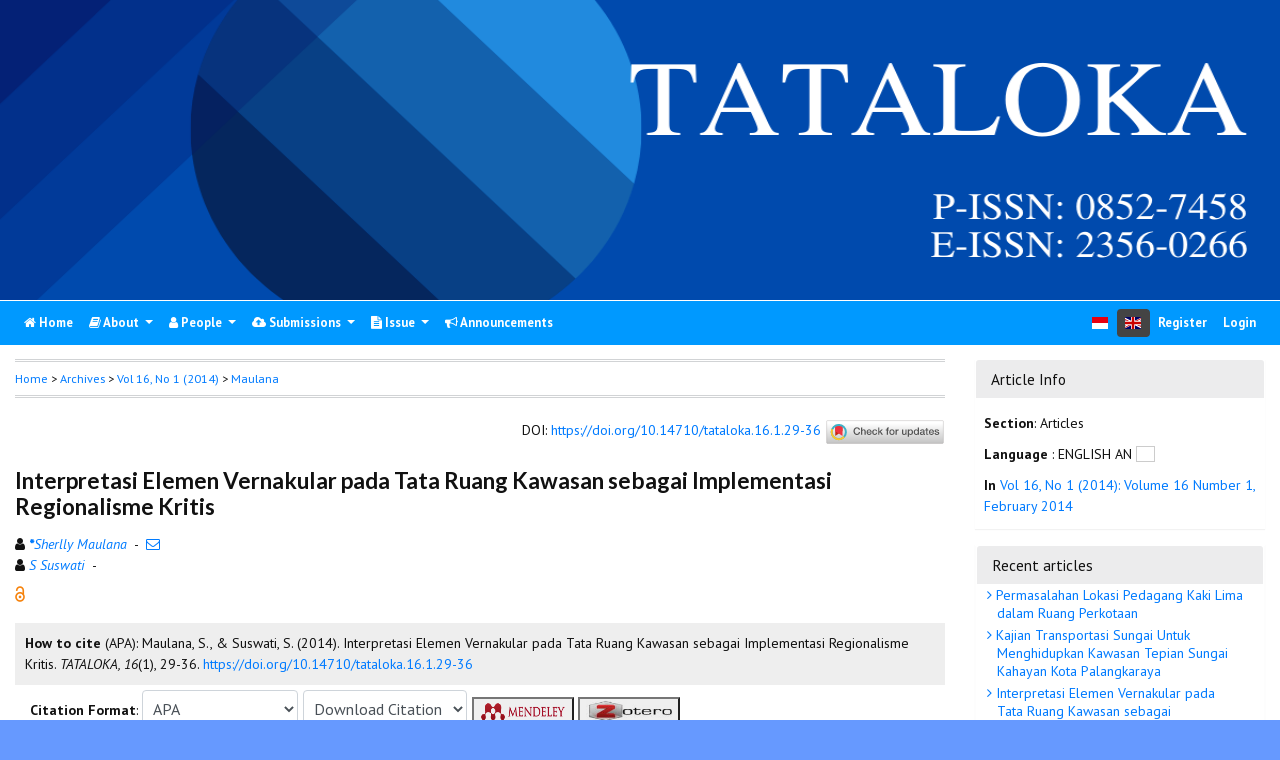

--- FILE ---
content_type: text/html; charset=utf-8
request_url: https://ejournal2.undip.ac.id/index.php/tataloka/article/view/243
body_size: 8518
content:
	
    
<!DOCTYPE html PUBLIC "-//W3C//DTD XHTML 1.0 Transitional//EN"
    "https://www.w3.org/TR/xhtml1/DTD/xhtml1-transitional.dtd">

<html xmlns="https://www.w3.org/1999/xhtml" lang="en-US" xml:lang="en-US">
<head>
    <meta http-equiv="Content-Type" content="text/html; charset=utf-8" />
    <meta http-equiv="X-UA-Compatible" content="IE=edge">
    <!-- meta description -->

    <title>Interpretasi Elemen Vernakular pada Tata Ruang Kawasan sebagai Implementasi Regionalisme Kritis | Maulana | TATALOKA</title> 
    <meta name="description" content="Interpretasi Elemen Vernakular pada Tata Ruang Kawasan sebagai Implementasi Regionalisme Kritis">
            <meta name="keywords" content="Identitas; Globalisasi; Regionalisme Kritis; Vernakular; Tata Ruang" />
    
                <meta name="gs_meta_revision" content="1.1" />

<meta name="citation_journal_title" content="TATALOKA"/>
<meta name="citation_publisher" content="Universitas Diponegoro Publishing Group, Indonesia">
<meta name="citation_issn" content="2356-0266"/>
<meta name="citation_author" content="Sherlly Maulana"/>
<meta name="citation_author" content="S Suswati"/>

                                    

                        
<meta name="citation_title" content="Interpretasi Elemen Vernakular pada Tata Ruang Kawasan sebagai Implementasi Regionalisme Kritis"/>

<meta name="citation_date" content="2014/02/16"/>
<meta name="citation_publication_date" content="2014/02/16"/>

<meta name="citation_volume" content="16"/>
<meta name="citation_issue" content="1"/>

	<meta name="citation_firstpage" content="29"/>
		<meta name="citation_lastpage" content="36"/>
						<meta name="citation_doi" content="10.14710/tataloka.16.1.29-36"/>
	<meta name="citation_abstract_html_url" content="https://ejournal2.undip.ac.id/index.php/tataloka/article/view/243"/>
<meta name="citation_language" content="english an"/>
			<meta name="citation_keywords" xml:lang="en" content="Identitas"/>
					<meta name="citation_keywords" xml:lang="en" content="Globalisasi"/>
					<meta name="citation_keywords" xml:lang="en" content="Regionalisme Kritis"/>
					<meta name="citation_keywords" xml:lang="en" content="Vernakular"/>
					<meta name="citation_keywords" xml:lang="en" content="Tata Ruang"/>
						<meta name="citation_pdf_url" content="https://ejournal2.undip.ac.id/index.php/tataloka/article/download/243/162"/>
			        <link rel="schema.DC" href="https://purl.org/dc/elements/1.1/" />

	<meta name="DC.Creator.PersonalName" content="Sherlly Maulana"/>
	<meta name="DC.Creator.PersonalName" content="S Suswati"/>
    <meta name="DC.Date.created" scheme="ISO8601" content="2014-02-16"/>
    <meta name="DC.created" scheme="ISO8601" content="2016/01/11"/>
	<meta name="DC.Date.dateSubmitted" scheme="ISO8601" content="2016-01-11"/>

<meta name="DC.Date.issued" content="2014/02/16"/>
<meta name="DC.issued" content="2014/02/16"/>
	<meta name="DC.Date.modified" scheme="ISO8601" content="2016-01-11"/>
	<meta name="DC.Description" xml:lang="en" content="Dampak globalisasi di Kawasan Danau Toba telah menyebabkan hilangnya identitas kawasan yang telah mengakibatkan penurunan nilai dan image kawasan. Tujuan penelitian ini adalah menjadikan elemen vernakular sebagai identitas pada tata ruang kawasan, melalui penerapan teori regionalisme kritis. Lokasi penelitian berada di Desa Tongging, Kecamatan Merek, Kabupaten Karo. Tahapan penelitian terdiri dari pengumpulan data melalui arsip literatur tentang vernakular Batak Toba dan survey aktivitas masyarakat Tongging melalui observasi, penyebaran kuesioner, dan wawancara semi-terstruktur, tahap analisis dan sintesis berupa analisis deskriptif kualitatif. Hasil penelitian berupa potensi kawasan yang dapat dikembangkan sebagai identitas kawasan berdasarkan interpretasi elemen vernakular, yaitu: 1) budaya agraris; 2) penataan ruang yang mengadopsi bentuk kampung; 3) budaya gotong royong melalui peningkatan partisipasi aktif masyarakat dalam perbaikan kawasan; dan 4) bentuk arsitektur tropis yang beradaptasi terhadap iklim.Dampak globalisasi di Kawasan Danau Toba telah menyebabkan hilangnya identitas kawasan yang telah mengakibatkan penurunan nilai dan image kawasan. Tujuan penelitian ini adalah menjadikan elemen vernakular sebagai identitas pada tata ruang kawasan, melalui penerapan teori regionalisme kritis. Lokasi penelitian berada di Desa Tongging, Kecamatan Merek, Kabupaten Karo. Tahapan penelitian terdiri dari pengumpulan data melalui arsip literatur tentang vernakular Batak Toba dan survey aktivitas masyarakat Tongging melalui observasi, penyebaran kuesioner, dan wawancara semi-terstruktur, tahap analisis dan sintesis berupa analisis deskriptif kualitatif. Hasil penelitian berupa potensi kawasan yang dapat dikembangkan sebagai identitas kawasan berdasarkan interpretasi elemen vernakular, yaitu: 1) budaya agraris; 2) penataan ruang yang mengadopsi bentuk kampung; 3) budaya gotong royong melalui peningkatan partisipasi aktif masyarakat dalam perbaikan kawasan; dan 4) bentuk arsitektur tropis yang beradaptasi terhadap iklim."/>
	<meta name="DC.Format" scheme="IMT" content="application/pdf"/>
	<meta name="DC.Identifier.pageNumber" content="29-36"/>
						<meta name="DC.Identifier.DOI" content="10.14710/tataloka.16.1.29-36"/>
    <meta name="DC.Identifier" content="doi:10.14710/tataloka.16.1.29-36"/>
    	<meta name="DC.Identifier.URI" content="https://ejournal2.undip.ac.id/index.php/tataloka/article/view/243"/>
	<meta name="DC.Language" scheme="ISO639-1" content="english an"/>
	<meta name="DC.Publisher" content="Universitas Diponegoro Publishing Group, Indonesia">
	<meta name="DC.Rights" content="Copyright (c) 2016 Jurnal Tataloka" />
	<meta name="DC.Rights" content=""/>
	<meta name="DC.Source" content="TATALOKA"/>
    
	<meta name="DC.Source.ISSN" content="2356-0266"/>
    <meta name="DC.Source.Issue" content="1"/>
	<meta name="DC.Source.URI" content="https://ejournal2.undip.ac.id/index.php/tataloka"/>
    <meta name="DC.Source.Volume" content="16"/>
				<meta name="DC.Subject" xml:lang="en" content="Identitas"/>
						<meta name="DC.Subject" xml:lang="en" content="Globalisasi"/>
						<meta name="DC.Subject" xml:lang="en" content="Regionalisme Kritis"/>
						<meta name="DC.Subject" xml:lang="en" content="Vernakular"/>
						<meta name="DC.Subject" xml:lang="en" content="Tata Ruang"/>
			
                                        

                        
    <meta name="DC.Title" content="Interpretasi Elemen Vernakular pada Tata Ruang Kawasan sebagai Implementasi Regionalisme Kritis"/>
    
            <meta name="DC.Source.Spage" content="29"/>
                    <meta name="DC.Source.Epage" content="36"/>
        	<meta name="DC.Type" content="Text.Serial.Journal"/>
	<meta name="DC.Type.articleType" content="Articles"/>
        
        <script type="text/javascript" src="//cdn.plu.mx/widget-summary.js"></script>
    
    

		<!-- Meta Developer -->
    <meta name="designer" content="Mpg-Undip Theme by EDW,AWP,SAF,SAR@Diponegoro University">
    <meta name="publisher" content="Diponegoro University">
    <meta name="copyright" content="Diponegoro University">
        <link rel="icon" type="images/ico" href="/plugins/themes/mpgUndip/templates/images/favicon.ico" />
        <link rel="stylesheet" href="https://ejournal2.undip.ac.id/lib/pkp/styles/pkp.css" type="text/css" />

    <link rel="stylesheet" href="https://ejournal2.undip.ac.id/styles/compiled.css" type="text/css" /> 
    
        <meta name="viewport" content="width=device-width, initial-scale=1">
        <link href='https://fonts.googleapis.com/css?family=Lato:300,400,700|PT+Sans:400,700,400italic' rel='stylesheet' type='text/css'>

     <link rel="stylesheet" href="https://maxcdn.bootstrapcdn.com/bootstrap/4.5.2/css/bootstrap.min.css">
        <link rel="stylesheet" href="https://maxcdn.bootstrapcdn.com/font-awesome/4.7.0/css/font-awesome.min.css">
        <link href="https://cdnjs.cloudflare.com/ajax/libs/flag-icon-css/2.3.1/css/flag-icon.min.css" rel="stylesheet"/>
        <link href="//cdn.datatables.net/1.11.3/css/jquery.dataTables.min.css" rel="stylesheet"/>


        <link rel="stylesheet" href="/plugins/themes/mpgUndip/css/screen.css?version=2022" type="text/css" />
    <link href="/plugins/themes/mpgUndip/css/print.css" media="print" rel="stylesheet" type="text/css" />
        <link rel="stylesheet" href="/plugins/themes/mpgUndip/css/additional.css" type="text/css" />

    <!-- Base Jquery -->
     <script type="text/javascript" src="https://ajax.googleapis.com/ajax/libs/jquery/2.2.4/jquery.min.js"></script>
        <script src="https://cdnjs.cloudflare.com/ajax/libs/popper.js/1.16.0/umd/popper.min.js"></script>

    <script type="text/javascript" src="https://maxcdn.bootstrapcdn.com/bootstrap/4.5.2/js/bootstrap.min.js"></script>
    <script type="text/javascript" src="https://ajax.googleapis.com/ajax/libs/jqueryui/1.12.1/jquery-ui.min.js"></script>
        <script type="text/javascript" src="https://cdnjs.cloudflare.com/ajax/libs/lazysizes/5.2.2/lazysizes.min.js" async></script>
    <script src="https://code.highcharts.com/maps/highmaps.js"></script>
    <script src="https://code.highcharts.com/mapdata/custom/world.js"></script>
        <script src="//cdn.datatables.net/1.11.3/js/jquery.dataTables.min.js"></script>

    <!-- Default global locale keys for JavaScript -->
    
<script type="text/javascript">
	jQuery.pkp = jQuery.pkp || { };
	jQuery.pkp.locale = { };
			
				jQuery.pkp.locale.form_dataHasChanged = 'The data on this form has changed. Continue anyway?';
	</script>
    <!-- Compiled scripts -->
    <script type="text/javascript" src="https://ejournal2.undip.ac.id/js/pkp.min.js"></script>
    <!-- Form validation -->
     
        <script type="text/javascript" src="https://ejournal2.undip.ac.id/lib/pkp/js/lib/jquery/plugins/validate/jquery.validate.js"></script>
        <script type="text/javascript">
                <!--
                // initialise plugins
                $(function(){
                        jqueryValidatorI18n("https://ejournal2.undip.ac.id", "en_US"); // include the appropriate validation localization
                        
                });
                

                // -->
        </script>
    
    
    <style>
        .pdfIcon { background-image: url('https://cdn1.iconfinder.com/data/icons/CrystalClear/16x16/mimetypes/pdf.png'); background-repeat: no-repeat;
background-position: 0px; padding-left: 21px;}
        @keyframes blinker { 0% {opacity: 0;}
        }
    </style>
    

            <link rel="stylesheet" href="https://ejournal2.undip.ac.id/public/journals/8/custom.css" type="text/css" />
        <link rel="stylesheet" href="https://ejournal2.undip.ac.id/plugins/generic/orcidProfile/css/orcidProfile.css" type="text/css" />
    

        

</head>

<body id="pkp-common-openJournalSystems" data-spy="scroll" data-target=".navbarSpy">

<a id="skip-to-content" href="#mainContent">skip to main content</a>

<div id="container"> <!-- Page Container -->

<div id="header" role="banner"> <!-- Header -->

<div id="headerTitle" > <!-- Header: Title -->

    
    <figure>
    <img data-src="https://ejournal2.undip.ac.id/public/journals/8/pageHeaderTitleImage_en_US.png" alt="Page Header" class="lazyload"/>
    </figure>
    
</div> <!-- End of headerTitle -->

    <nav id="mainmenu" class="navbar navbar-expand-lg " role="navigation" style="margin-top: 1px">
    <a class="navbar-brand" href="#">
        tataloka
    </a>
    <button class="navbar-toggler navbar-dark" type="button" data-toggle="collapse" data-target="#mpgUndipNavbar" aria-controls="mpgUndipNavbar" aria-expanded="false" aria-label="Toggle navigation">
        <span class="navbar-toggler-icon"></span>
    </button>
    
    
    <div id="mpgUndipNavbar" class="collapse navbar-collapse">
      	<ul class="nav navbar-nav">
			<li id="homeMenu" class="nav-item " role="presentation"> <a class="nav-link" href="https://ejournal2.undip.ac.id/index.php/tataloka/index"> <class="btn btn-info btn-lg"><i class="fa fa-home"></i> Home</a></li>

             
<li id="navAboutDropdown" class="nav-item dropdown navHover "> 
    <a href="https://ejournal2.undip.ac.id/index.php/tataloka/about" class="nav-link dropdown-toggle" data-toggle="dropdown"><i class="fa fa-book"></i> About <span class="caret"></span></a>
    <div class="dropdown-menu" id="navAbout" style="z-index: 100">
        <a class="dropdown-item" href="https://ejournal2.undip.ac.id/index.php/tataloka/about/editorialPolicies#focusAndScope">Focus and Scope</a>

        <a class="dropdown-item" href="https://ejournal2.undip.ac.id/index.php/tataloka/about/editorialPolicies#sectionPolicies">Section Policies</a>

        <a class="dropdown-item" href="https://ejournal2.undip.ac.id/index.php/tataloka/about/editorialPolicies#peerReviewProcess">Peer Review Process / Policy</a>

        <a class="dropdown-item" href="https://ejournal2.undip.ac.id/index.php/tataloka/about/editorialPolicies#publicationFrequency">Publication Frequency</a>

        <a class="dropdown-item" href="https://ejournal2.undip.ac.id/index.php/tataloka/about/editorialPolicies#openAccessPolicy">Open Access Policy</a>

        <a class="dropdown-item" href="https://ejournal2.undip.ac.id/index.php/tataloka/about/editorialPolicies#archiving">Archiving</a>

            <a class="dropdown-item" href="https://ejournal2.undip.ac.id/index.php/tataloka/about/editorialPolicies#custom-0">Publication Ethics</a>
    
            <a class="dropdown-item" href="https://ejournal2.undip.ac.id/index.php/tataloka/about/editorialPolicies#custom-1">Journal Indexing</a>
    

        <a class="dropdown-item" href="https://ejournal2.undip.ac.id/index.php/tataloka/about/history">Journal History</a>

        <a class="dropdown-item" href="https://ejournal2.undip.ac.id/index.php/tataloka/about/statistics">Statistics</a>

        <a class="dropdown-item" href="https://ejournal2.undip.ac.id/index.php/tataloka/about/aboutThisPublishingSystem">About this Publishing System</a>

    </div>
</li>
                        <li id="navPeople" class="nav-item dropdown navHover">
                <a href="#" class="nav-link dropdown-toggle " data-toggle="dropdown"><i class="fa fa-user"></i> People <span class="caret"></span></a>
                <div class="dropdown-menu">

                    <a class="dropdown-item" href="https://ejournal2.undip.ac.id/index.php/tataloka/about/editorialTeam">Editorial Team</a>

                                    <a class="dropdown-item" href="https://ejournal2.undip.ac.id/index.php/tataloka/about/displayMembership/49/0">Reviewer</a>

                    <a class="dropdown-item" href="https://ejournal2.undip.ac.id/index.php/tataloka/about/journalSponsorship">Publisher</a>

                    <a class="dropdown-item" href="https://ejournal2.undip.ac.id/index.php/tataloka/about/contact">Contact</a>
                </div>
            </li>
    
                        <li id="navSubmission" class="nav-item dropdown navHover">
                <a href="#" class="nav-link dropdown-toggle" data-toggle="dropdown"><i class="fa fa-cloud-upload"></i> Submissions <span class="caret"></span></a>
                <div class="dropdown-menu">
                    <a class="dropdown-item" href="https://ejournal2.undip.ac.id/index.php/tataloka/about/submissions#onlineSubmissions">Online Submissions</a>

                    <a class="dropdown-item" href="https://ejournal2.undip.ac.id/index.php/tataloka/about/submissions#authorGuidelines">Author Guidelines</a>
                    <a class="dropdown-item" href="https://ejournal2.undip.ac.id/index.php/tataloka/about/submissions#authorFees">Author Fees</a>
                    <a class="dropdown-item" href="https://ejournal2.undip.ac.id/index.php/tataloka/about/submissions#copyrightNotice">Copyright Notice</a>

                    <a class="dropdown-item" href="https://ejournal2.undip.ac.id/index.php/tataloka/about/submissions#privacyStatement">Privacy Statement</a>

                </div>
            </li>

            
            <li id="navIssue" class="nav-item dropdown navHover" >
                <a href="#" class="nav-link dropdown-toggle " data-toggle="dropdown"><i class="fa fa-file-text"></i> Issue <span class="caret"></span></a>
                <div class="dropdown-menu">
                    <a class="dropdown-item" href="https://ejournal2.undip.ac.id/index.php/tataloka/issue/current">Current</a>


                    <a class="dropdown-item" href="https://ejournal2.undip.ac.id/index.php/tataloka/issue/archive">Archives</a>

            <li id="announcementMenu" class="nav-item "><a href="https://ejournal2.undip.ac.id/index.php/tataloka/announcement" class="nav-link"><i class="fa fa-bullhorn"></i>  Announcements</a></li>

    
        </ul>
        <ul class="nav navbar-nav ml-auto">
        
        
    <ul class="nav nav-pills" style="margin: auto">
        <li class="nav-item">
                <a href="https://ejournal2.undip.ac.id/index.php/tataloka/user/setLocale/id_ID?source=%2Findex.php%2Ftataloka%2Farticle%2Fview%2F243" class="nav-link"><span class="flag-icon flag-icon-id"></span></a>
        </li>
        <li class="nav-item">
                 <a href="#" class="nav-link disabled" style="background-color: #444;"><span class="flag-icon flag-icon-gb"></span></a>
        </li>
    </ul>


        
                            <a href="https://ejournal2.undip.ac.id/index.php/tataloka/user/register" class="nav-item nav-link">Register</a>
                <a href="https://ejournal2.undip.ac.id/index.php/tataloka/login" class="nav-item nav-link">Login</a>
            
        </ul>
    </div>
</nav>
</div> <!-- End of header -->



<div id="body" class="row" > <!-- Page Body -->


	<div id="topBar">
					</div>
    <div class="col-md-9">

           <div id="breadcrumb">
                <a role="button" href="https://ejournal2.undip.ac.id/index.php/tataloka/index" target="_parent">Home</a> &gt;
                <a href="https://ejournal2.undip.ac.id/index.php/tataloka/issue/archive" target="_parent">Archives</a> &gt;
                <a href="https://ejournal2.undip.ac.id/index.php/tataloka/issue/view/22" target="_parent">Vol 16, No 1 (2014)</a> &gt;
               <a role="button" href="https://ejournal2.undip.ac.id/index.php/tataloka/article/view/243/0" class="current" target="_parent">Maulana</a>
            </div>
            <br />
            <div id="articlePubId" class="text-right" style="margin-bottom: 1.5em">
                <span>DOI</span>: <a id="pub-id::doi" href="https://doi.org/10.14710/tataloka.16.1.29-36">https://doi.org/10.14710/tataloka.16.1.29-36</a>
           <!-- Start Crossmark Snippet v2.0 -->
           <script src="https://crossmark-cdn.crossref.org/widget/v2.0/widget.js"></script>
           <a data-target="crossmark"><img src="https://crossmark-cdn.crossref.org/widget/v2.0/logos/CROSSMARK_Color_horizontal.svg" width="120" style="vertical-align: middle;"/></a>
           <!-- End Crossmark Snippet -->

    																				</div>
            <div id="articleTitle">
                
        
                <h3>Interpretasi Elemen Vernakular pada Tata Ruang Kawasan sebagai Implementasi Regionalisme Kritis</h3> 
            </div> 
            
    <div id="authorString" style="margin-bottom: 10px;">
    <div id="authorString" style="padding-left: 20px; text-indent: -10px">
                                                        <span class="fa fa-user"></span>
        <a href="https://scholar.google.com/scholar?q=Sherlly+Maulana" target="_blank" data-toggle="tooltip" title="Sherlly Maulana scholar profile">
            <em><strong>*</strong>Sherlly Maulana</em></a>
                        
        &nbsp;-&nbsp;
                <a href="javascript:openRTWindow('https://ejournal2.undip.ac.id/index.php/tataloka/rt/emailAuthor/243/0');"title="Email the author (Login required)" onclick="return false;"><i class="fa fa-envelope-o" style="margin-left: 10px"></i></a>         <br />    </div>
    <div id="authorString" style="padding-left: 20px; text-indent: -10px">
                                                        <span class="fa fa-user"></span>
        <a href="https://scholar.google.com/scholar?q=S+Suswati" target="_blank" data-toggle="tooltip" title="S Suswati scholar profile">
            <em>S Suswati</em></a>
                        
        &nbsp;-&nbsp;
                            </div>
    </div>

            

            
             

            <div id="publishindMode">
                    <a role="button" href="https://ejournal2.undip.ac.id/index.php/tataloka/about/editorialPolicies#openAccessPolicy" data-toggle="tooltip" title="Open Access"><img src="https://ejournal2.undip.ac.id/plugins/themes/mpgUndip/templates/images/oa.png" alt="Open Access" /> </a>
        
                            </div>

            <div>
                <br /> 
    
        
<script type="text/javascript">
    var defaultCitation = 'apa';
    $(document).ready(function(){
        //hides dropdown content
        $(".citation_format").hide();
  
        //unhides first option content
        $('#'+defaultCitation).show();
  
        //listen to dropdown for change
        $("#select_citation").change(function(){
            //rehide content on change
            $('.citation_format').hide();
            //unhides current item
            $('#'+$(this).val()).show();
        });

        $("#download_citation").change(function() {
            window.open( this.options[ this.selectedIndex ].value );
        });

    });
</script>
    

    <div id="ieee" class="citation_format" style="display: none">
    
        <div style="width: 100%;">
<div id="citation" style="background-color:#eee; padding:10px;"><span style="font-weight: bold;">How to cite</span> (IEEE): 
	    	    S. Maulana, and 	    	    S. Suswati,
"Interpretasi Elemen Vernakular pada Tata Ruang Kawasan sebagai Implementasi Regionalisme Kritis,"
<em>TATALOKA</em>, vol. 16, no. 1, pp. 29-36,
Feb. 2014. <a role="button" href="https://doi.org/10.14710/tataloka.16.1.29-36">https://doi.org/10.14710/tataloka.16.1.29-36</a></div>
</div>    </div>

    <div id="apa" class="citation_format" style="display: none">
        
    
<div style="width: 100%;">
<div id="citation" style="background-color:#eee; padding:10px;"><span style="font-weight: bold;">How to cite</span> (APA): 

		Maulana, S., &amp; 		Suswati, S.
(2014).
Interpretasi Elemen Vernakular pada Tata Ruang Kawasan sebagai Implementasi Regionalisme Kritis.
<em>TATALOKA, 16</em>(1), 29-36. <a role="button" href="https://doi.org/10.14710/tataloka.16.1.29-36">https://doi.org/10.14710/tataloka.16.1.29-36</a></div>
</div>    </div>

    <div id="bcrec" class="citation_format" style="display: none">
        
    
<div style="width: 100%;">
<div id="citation" style="background-color:#eee; padding:10px;"><span style="font-weight: bold;">How to cite</span> (BCREC): 

		Maulana, S., 		Suswati, S.
(2014).
Interpretasi Elemen Vernakular pada Tata Ruang Kawasan sebagai Implementasi Regionalisme Kritis.
<em>TATALOKA</em>, 16 (1), 29-36 (doi:<a role="button" href="https://doi.org/10.14710/tataloka.16.1.29-36">10.14710/tataloka.16.1.29-36</a>)</div>
</div>    </div>

    <div id="chicago" class="citation_format" style="display: none">
            
<div style="width: 100%;">
<div id="citation" style="background-color:#eee; padding:10px;"><span style="font-weight: bold;">How to cite</span> (Chicago): 

Maulana, Sherlly, and S Suswati.
"Interpretasi Elemen Vernakular pada Tata Ruang Kawasan sebagai Implementasi Regionalisme Kritis." <em>TATALOKA</em> 16, no. 1 (2014): 29-36. Accessed : January 26, 2026.
<a role="button" href="https://doi.org/10.14710/tataloka.16.1.29-36">https://doi.org/10.14710/tataloka.16.1.29-36</a></div>
</div>    </div>

    <div id="vancouver" class="citation_format" style="display: none">
        
     

<div style="width: 100%;">
<div id="citation" style="background-color:#eee; padding:10px;"><span style="font-weight: bold;">How to cite</span> (Vancouver): 
                Maulana S,                 Suswati S.
Interpretasi Elemen Vernakular pada Tata Ruang Kawasan sebagai Implementasi Regionalisme Kritis.
TATALOKA [Online].
2014 Feb;16(1):29-36.
<a role="button" href="https://doi.org/10.14710/tataloka.16.1.29-36">https://doi.org/10.14710/tataloka.16.1.29-36</a>.
</div>
</div>    </div>

    <div id="harvard" class="citation_format" style="display: none">
    
    
     
<div style="width: 100%;">
<div id="citation" style="background-color:#eee; padding:10px;"><span style="font-weight: bold;">How to cite</span> (Harvard): 

                Maulana,        S., and                 Suswati,        S.,
2014.
Interpretasi Elemen Vernakular pada Tata Ruang Kawasan sebagai Implementasi Regionalisme Kritis.
<em>TATALOKA</em>, [Online] Volume 16(1), pp. 29-36.
<a role="button" href="https://doi.org/10.14710/tataloka.16.1.29-36">https://doi.org/10.14710/tataloka.16.1.29-36</a> [Accessed : 26 Jan. 2026].
</div>
</div>    </div>

    <div id="mla8" class="citation_format" style="display: none">
    
    
     
<div style="width: 100%;">
<div id="citation" style="background-color:#eee; padding:10px;"><span style="font-weight: bold;">How to cite</span> (MLA8): 

Maulana, Sherlly, and S Suswati.
"Interpretasi Elemen Vernakular pada Tata Ruang Kawasan sebagai Implementasi Regionalisme Kritis." <em>TATALOKA</em>, vol. 16, no. 1, 
16 Feb. 2014,
pp. 29-36 
, <a role="button" href="https://doi.org/10.14710/tataloka.16.1.29-36">https://doi.org/10.14710/tataloka.16.1.29-36</a>. Retrieved : 26 Jan. 2026.
</div>
</div>    </div>

    <div id="bibtex" class="citation_format" style="display: none">
    
    
     
<div style="width: 100%;">
<div id="citation" style="background-color:#eee; padding:10px;"><p style="font-weight: bold;">BibTex Citation Data :</p> 


<pre style="white-space: pre-wrap; white-space: -moz-pre-wrap !important; white-space: -pre-wrap; white-space: -o-pre-wrap; word-wrap: break-word;">@article{tataloka243,
    author = {Sherlly Maulana and S Suswati},
    title = {Interpretasi Elemen Vernakular pada Tata Ruang Kawasan sebagai Implementasi Regionalisme Kritis},
    journal = {TATALOKA},
  volume = {16},
    number = {1},
    year = {2014},
    keywords = {Identitas; Globalisasi; Regionalisme Kritis; Vernakular; Tata Ruang},
    abstract = {Dampak globalisasi di Kawasan Danau Toba telah menyebabkan hilangnya identitas kawasan yang telah mengakibatkan penurunan nilai dan image kawasan. Tujuan penelitian ini adalah menjadikan elemen vernakular sebagai identitas pada tata ruang kawasan, melalui penerapan teori regionalisme kritis. Lokasi penelitian berada di Desa Tongging, Kecamatan Merek, Kabupaten Karo. Tahapan penelitian terdiri dari pengumpulan data melalui arsip literatur tentang vernakular Batak Toba dan survey aktivitas masyarakat Tongging melalui observasi, penyebaran kuesioner, dan wawancara semi-terstruktur, tahap analisis dan sintesis berupa analisis deskriptif kualitatif. Hasil penelitian berupa potensi kawasan yang dapat dikembangkan sebagai identitas kawasan berdasarkan interpretasi elemen vernakular, yaitu: 1) budaya agraris; 2) penataan ruang yang mengadopsi bentuk kampung; 3) budaya gotong royong melalui peningkatan partisipasi aktif masyarakat dalam perbaikan kawasan; dan 4) bentuk arsitektur tropis yang beradaptasi terhadap iklim.Dampak globalisasi di Kawasan Danau Toba telah menyebabkan hilangnya identitas kawasan yang telah mengakibatkan penurunan nilai dan image kawasan. Tujuan penelitian ini adalah menjadikan elemen vernakular sebagai identitas pada tata ruang kawasan, melalui penerapan teori regionalisme kritis. Lokasi penelitian berada di Desa Tongging, Kecamatan Merek, Kabupaten Karo. Tahapan penelitian terdiri dari pengumpulan data melalui arsip literatur tentang vernakular Batak Toba dan survey aktivitas masyarakat Tongging melalui observasi, penyebaran kuesioner, dan wawancara semi-terstruktur, tahap analisis dan sintesis berupa analisis deskriptif kualitatif. Hasil penelitian berupa potensi kawasan yang dapat dikembangkan sebagai identitas kawasan berdasarkan interpretasi elemen vernakular, yaitu: 1) budaya agraris; 2) penataan ruang yang mengadopsi bentuk kampung; 3) budaya gotong royong melalui peningkatan partisipasi aktif masyarakat dalam perbaikan kawasan; dan 4) bentuk arsitektur tropis yang beradaptasi terhadap iklim.},
   issn = {2356-0266},   pages = {29--36}  doi = {10.14710/tataloka.16.1.29-36},
    url = {https://ejournal2.undip.ac.id/index.php/tataloka/article/view/243}
}
</pre>

</div>
</div>    </div>

    <div id="refworks" class="citation_format" style="display: none">
    
    
     
<div style="width: 100%;">
<div id="citation" style="background-color:#eee; padding:10px;"><p style="font-weight: bold;">Refworks Citation Data :</p> 
@article{{tataloka}{243},
    author = {Maulana, S., Suswati, S.},
    title = {Interpretasi Elemen Vernakular pada Tata Ruang Kawasan sebagai Implementasi Regionalisme Kritis},
    journal = {TATALOKA},
  volume = {16},
    number = {1},
    year = {2014},
  doi = {10.14710/tataloka.16.1.29-36},
   url = {https://ejournal2.undip.ac.id/index.php/tataloka/article/view/243}
}
</div>
</div>    </div>

   <div class="container" id="citation" style="margin-top: 5px;">
        <strong>Citation Format</strong>:
        <select id="select_citation" class="form-control" style="display: inline-block; width: max-content;padding: 6px;">
            <option title="APA Citation Style" value="apa" selected>APA</option>
            <option title="BCREC Citation Style (APA-like)" value="bcrec" >BCREC</option>
            <option title="Chicago / Turabian Citation Style" value="chicago" >Chicago / Turabian</option>
            <option title="Harvard Citation Style" value="harvard" >Harvard</option>
            <option title="IEEE Citation Style" value="ieee" >IEEE</option>
            <option title="MLA v8 Citation Style" value="mla8" >MLA v8</option>
            <option title="Vancouver Citation Style" value="vancouver" >Vancouver</option>
            <option title="BibTex Citation Data" value="bibtex" >BibTex</option>
            <option title="RefWorks Citation Data" value="refworks" >RefWorks</option>
        </select>
                 <select id="download_citation" class="form-control" style="display: inline-block; width: max-content;padding: 6px;">
            <option value="">Download Citation</button></option>
            <option title="Download EndNote for Macintosh & Windows" value="https://ejournal2.undip.ac.id/index.php/tataloka/rt/captureCite/243/0/EndNoteCitationPlugin">EndNote</option>
            <option title="Download ProCite (RIS format) for Macintosh & Windows" value="https://ejournal2.undip.ac.id/index.php/tataloka/rt/captureCite/243/0/ProCiteCitationPlugin">ProCite</option>
             <option title="Download Reference Manager (RIS format) for Windows" value="https://ejournal2.undip.ac.id/index.php/tataloka/rt/captureCite/243/0/RefManCitationPlugin">Reference Manager</option>
        </select>

                     <a role="button" href="javascript:document.getElementsByTagName('body')[0].appendChild(document.createElement('script')).setAttribute('src','https://wwww.mendeley.com/minified/bookmarklet.js');" data-toggle="tooltip" title="Save to Mendeley"><button><img src="https://ejournal2.undip.ac.id/plugins/themes/mpgUndip/templates/images/mendeley-logo.png" class="articleToolIcon" style="width:86px;height:22px;vertical-align: middle;"></button></a>
                     <a role="button" href="javascript:document.getElementsByTagName('body')[0].appendChild(document.createElement('script')).setAttribute('src','https://www.zotero.org/bookmarklet/loader.js');" data-toggle="tooltip" title="Save to Zotero"><button><img src="https://ejournal2.undip.ac.id/plugins/themes/mpgUndip/templates/images/zotero-logo.png" class="articleToolIcon" style="width:86px;height:22px;vertical-align: middle"></button></a>

    </div>            </div>




            


    <div id="articleAbstract" style="margin-top: 10px;">
        <strong>Abstract </strong>
        <div>
            Dampak globalisasi di Kawasan Danau Toba telah menyebabkan hilangnya identitas kawasan yang telah mengakibatkan penurunan nilai dan image kawasan. Tujuan penelitian ini adalah menjadikan elemen vernakular sebagai identitas pada tata ruang kawasan, melalui penerapan teori regionalisme kritis. Lokasi penelitian berada di Desa Tongging, Kecamatan Merek, Kabupaten Karo. Tahapan penelitian terdiri dari pengumpulan data melalui arsip literatur tentang vernakular Batak Toba dan survey aktivitas masyarakat Tongging melalui observasi, penyebaran kuesioner, dan wawancara semi-terstruktur, tahap analisis dan sintesis berupa analisis deskriptif kualitatif. Hasil penelitian berupa potensi kawasan yang dapat dikembangkan sebagai identitas kawasan berdasarkan interpretasi elemen vernakular, yaitu: 1) budaya agraris; 2) penataan ruang yang mengadopsi bentuk kampung; 3) budaya gotong royong melalui peningkatan partisipasi aktif masyarakat dalam perbaikan kawasan; dan 4) bentuk arsitektur tropis yang beradaptasi terhadap iklim.Dampak globalisasi di Kawasan Danau Toba telah menyebabkan hilangnya identitas kawasan yang telah mengakibatkan penurunan nilai dan image kawasan. Tujuan penelitian ini adalah menjadikan elemen vernakular sebagai identitas pada tata ruang kawasan, melalui penerapan teori regionalisme kritis. Lokasi penelitian berada di Desa Tongging, Kecamatan Merek, Kabupaten Karo. Tahapan penelitian terdiri dari pengumpulan data melalui arsip literatur tentang vernakular Batak Toba dan survey aktivitas masyarakat Tongging melalui observasi, penyebaran kuesioner, dan wawancara semi-terstruktur, tahap analisis dan sintesis berupa analisis deskriptif kualitatif. Hasil penelitian berupa potensi kawasan yang dapat dikembangkan sebagai identitas kawasan berdasarkan interpretasi elemen vernakular, yaitu: 1) budaya agraris; 2) penataan ruang yang mengadopsi bentuk kampung; 3) budaya gotong royong melalui peningkatan partisipasi aktif masyarakat dalam perbaikan kawasan; dan 4) bentuk arsitektur tropis yang beradaptasi terhadap iklim.
        </div>
    </div>


            <div class="text-right" style="margin: 10px 0;">
                <i class="fa fa-file-pdf-o" style="font-size: 15px;color: red"></i> Fulltext
                    <a href="https://ejournal2.undip.ac.id/index.php/tataloka/article/view/243/162" class="file">View</a>|<a href="https://ejournal2.undip.ac.id/index.php/tataloka/article/download/243/162" class="file">Download</a>
        

            </div>


    <div id="articleSubject" style="margin-top: 10px;">
        <strong>Keywords</strong>: Identitas; Globalisasi; Regionalisme Kritis; Vernakular; Tata Ruang
    </div>




    <p style="margin-top: 10px;"><strong>Article Metrics:</strong>
        <span class="__dimensions_badge_embed__" style="display: inline-block" data-doi="10.14710/tataloka.16.1.29-36" data-style="small_rectangle"></span>
        
         
        
                <script async src="https://badge.dimensions.ai/badge.js" charset="utf-8"></script>
        <p style="padding-left: 15px; margin-top: 5px;">
            <a role="button" href="https://plu.mx/a/?doi=10.14710/tataloka.16.1.29-36" class="plumx-summary" data-orientation="horizontal" ></a>
        </p>
    </p>
    

        </div> <!-- div md-col-9 -->

        <div class="col-md-3">
            <div class="block sticky-top">
                
<div class="blockTitle">Article Info</div>
<div class="blockBody" style="margin-top: 10px">
    <div style="padding: 5px 8px;"><span style="font-weight: bold;">Section</span>: Articles </div>

     <div style="padding: 5px 8px;">
        <span style="font-weight: bold;">Language</span>
            :  ENGLISH AN 
        <a role="button" href="#" data-toggle="popover" data-trigger="hover" title="Language" data-content="">
                <span class="flag-icon flag-icon-english an" style="border: 1px solid #ccc"></span>
        </a>
    </div>

    <div style="padding: 5px 8px;">
        <span style="font-weight: bold;">In</span>
        <a class="title" href="https://ejournal2.undip.ac.id/index.php/tataloka/issue/view/22">
            Vol 16, No 1 (2014): Volume 16 Number 1, February 2014
        </a>
    </div>


    <div style="padding: 3px 8px;">
    </div>

</div>
            </div>
            <div class="block">
                    <div id="blockRecentArticles" class="block ">
        <div class="blockTitle">Recent articles</div>
        <div class="list-group" style="text-indent: -5px">
                                                                         <a class="list-group-item" href="https://ejournal2.undip.ac.id/index.php/tataloka/article/view/242">
                    <i class="fa fa-angle-right"></i>
                    Permasalahan Lokasi Pedagang Kaki Lima dalam Ruang Perkotaan
                </a>
                                                     <a class="list-group-item" href="https://ejournal2.undip.ac.id/index.php/tataloka/article/view/241">
                    <i class="fa fa-angle-right"></i>
                    Kajian Transportasi Sungai Untuk Menghidupkan Kawasan Tepian Sungai Kahayan Kota Palangkaraya
                </a>
                                                     <a class="list-group-item" href="https://ejournal2.undip.ac.id/index.php/tataloka/article/view/243">
                    <i class="fa fa-angle-right"></i>
                    Interpretasi Elemen Vernakular pada Tata Ruang Kawasan sebagai Implementasi Regionalisme Kritis
                </a>
                                                         <a class="list-group-item" href="https://ejournal2.undip.ac.id/index.php/tataloka/article/view/7716">
                    <i class="fa fa-angle-right"></i>
                    Back matter
                </a>
                                                     <a class="list-group-item" href="https://ejournal2.undip.ac.id/index.php/tataloka/article/view/7717">
                    <i class="fa fa-angle-right"></i>
                    Front matter
                </a>
                        <a href="https://ejournal2.undip.ac.id/index.php/tataloka/issue/current" class="foot">
                    <i class="fa fa-list-alt"></i> More recent articles
            </a>
        </div>
    </div>
            </div>
            <div class="block">
                            </div>
            <div class="block">
                            </div>

        </div>

<div class="container-fluid">
<ul class="nav nav-tabs" id="indexTab" style="margin-top: 15px">
   
            
    <li class="nav-item"><a class="nav-link active" data-toggle="tab" href="#tab-citations">Citing articles (0)</a></li>
    <li class="nav-item"><a class="nav-link" data-toggle="tab" href="#tab-citationsScopus">Citing articles on Scopus (0)</a></li>

   	<li class="nav-item"><a class="nav-link" data-toggle="tab" href="#tab-copyright">Copyright</a></li>
       <li class="nav-item"><a class="nav-link" data-toggle="tab" href="#tab-metadata" data-url="https://ejournal2.undip.ac.id/index.php/tataloka/article/viewMetadata/243">Metadata</a></li>
</ul>

<div class="tab-content">
        
    <div class="tab-pane active" id="tab-citations">
                        <p id="citedBy_LastUpdate" style="margin-bottom: 10px">Last update: </p>

<div id="citedBy_Citations">

    No citation recorded.
</div> 
        <br />
    </div>

    <div class="tab-pane fade" id="tab-citationsScopus">
                        <p id="citedBy_LastUpdate" style="margin-bottom: 10px">Last update: </p>

<div id="citedBy_Citations">

    No citation recorded.
</div>        <br />
    </div>

        <div class="tab-pane fade" id="tab-metadata" role="tabpanel" >
    </div>

            <div class="tab-pane fade" id="tab-copyright" role="tabpanel">
                                        <br /><br />
                <p>Authors who publish in the Tataloka retain full copyright ownership (Copyright@Author) of their work. In keeping with the journal’s commitment to open access, all articles are published under the terms of the Creative Commons Attribution-NonCommercial-ShareAlike 4.0 International License (CC BY-NC-SA 4.0).</p>
        <br />
	 </div>
    
       <div class="tab-pane fade" id="tab-metrics" role="tabpanel">
    </div>    

</div>



<script>
$('.modal').on('show.bs.modal', function(e) {
        var $modal = $(this), 
                loadurl = e.relatedTarget.dataset.loadurl;
        $modal.find('.modal-body').load(loadurl);
});
</script>



</div> <!-- End main column -->

</div> <!-- #body --><div id="pageFooter" class="sticky-top"> <!-- Footer --><div id="pageFooterContent"><div class="row" style="margin-right: 0; margin-left: 0;"><a title="Tataloka statistic" href="https://statcounter.com/p11074851/summary/?guest=1" target="_blank"><img src="https://c.statcounter.com/11074851/0/188d302c/0/" alt="Hit counters" /></a> <a href="https://statcounter.com/p11074851/summary/?guest=1" target="_blank">Tataloka statistic</a></div></div><div id="standardFooter"></div>

<div class="row" style="margin: 0"></div>
    <div id="copyright" style="margin-top: 10px;">
        Theme Copyright by <b><a href="https://www.undip.ac.id">Universitas Diponegoro</a></b>. Powered by <a role="button" href="https://pkp.sfu.ca/ojs/" target="_blank">Public Knowledge Project OJS</a> and <a role="button" href="https://github.com/masonpublishing/OJS-Theme" target="_blank">Mason Publishing OJS theme</a>.
    </div>
</div><!-- End of Footer -->

</div><!-- End of Container -->

<script>

    $("#skip-to-content").click(function() {
         $("#mainContent").focus()
     });
     $("body").on('click','.tagit', function() {
        $(this).find('input').focus();
    });
    $("#interests").on('click','.tagit', function() {
        $(this).find('input').focus();
    });

</script>


<script>

    $('#indexTab a').click(function(e) { // tab remote
        e.preventDefault();
        
        var url = $(this).attr("data-url");
        var href = this.hash;
        var pane = $(this);
        
        // ajax load from data-url
        $(href).load(url,function(result){      
            pane.tab('show');
        });
    });

</script>




</body>
</html>

--- FILE ---
content_type: text/css
request_url: https://ejournal2.undip.ac.id/plugins/themes/mpgUndip/css/additional.css
body_size: 1029
content:
/* * screen[class~=css]:Screen stylesheet * Copyright (c) 2017 Diponegoro University */ /* Profile Picture,modal */ #profilePicContent img{height:150px;width:120px;} [class~=modal-header]{background-color:#f0f8ff;} [class~=modal-content] #header{background-color:rgb(15,17,71);color:rgb(255,255,255);} [class~=modal-footer]{border-top:1px solid #aaa;background-color:#dee0e1;padding:10px 15px;} [class~=modal-footer] #footer{text-align:left;padding-left:0;} [class~=modal-footer] #footer #copyright{font-size:0.9em;line-height:1.2em;margin-top:5px;} [class~=modal-footer] [class~=btn]{border:1px solid rgb(238,238,238);background-color:rgb(170,170,170);} @media screen and (min-width:1020px){/*li[class~=navHover] [class~=dropdown-menu],li[class~=dropdown] [class~=dropdown-menu]{display:none;} li[class~=dropdown]:hover [class~=dropdown-menu]{} li[class~=navHover]:hover [class~=dropdown-menu]{display:block;}*/ /*Navbar*/ [class~=container-fluid] > [class~=navbar-collapse],[class~=container-fluid] > [class~=navbar-header],[class~=container] > [class~=navbar-collapse],[class~=container] > [class~=navbar-header]{margin-right:-15px;margin-left:-15px;} } @media screen and (max-width:1030px){[class~=navbar-inverse] [class~=navbar-nav] > li > a{padding:15px 10px;} } @media screen and (max-width:800px){#container{font-size:12px;} #recentNews-content,#recentArticles-content{max-width:80%;} } @media screen and (max-width:768px){/* Changes for Mobile:- Collapse sidebar using javascript - Main div spans full width */ #container{font-size:11px;} #main{width:100%;float:left;margin-left:0;margin-right:0;padding-right:0;} #main img{max-width:250px;height:auto;} /* #sidebar{display:none;} */ #pdfObject,#pdfCanvasContainer iframe{min-height:400px !important;} #standardFooter a img{max-width:250px;} #issues [class~=list] [class~=issueCoverImage],#issues [class~=list] [class~=issueDescriptionImage]{max-width:100%;} /* Resize navbar */ [class~=navbar-nav] > li > a{padding:15px 10px !important;} /* Hide IssuesHome */ #issuesHome{display:none;} } @media screen and (max-width:640px){#container{font-size:initial;} [class~=nav] > li{border-bottom:1px solid #333;} /* Display Navbar Brand */ #mainNavbar [class~=navbar-brand]{display:block;color:#ddd;} #mainNavbar #btnUserHome-brand{display:inline-block;} #mainNavbar #btnUserHome{display:none;} #mainmenu [class~=navbar-brand]{display:block;color:#ddd;} #mainmenu #btnUserHome-brand{display:inline-block;} #mainmenu #btnUserHome{display:none;} [class~=navbar-inverse] [class~=navbar-nav] [class~=open] [class~=dropdown-menu]{background-color:ivory;} [class~=navbar-inverse] [class~=navbar-nav] [class~=open] [class~=dropdown-menu] > li > a{color:#333;} #content{padding:0;} #menuNavside [class~=affix]{display:none;} } @media screen and (max-width:640px){/* Hide slideshow */ #slideRecent{display:none;} [class~=nav] > li > a{padding:10px 8px;} #journalGSProfile{float:none;} #journalNavigation{top:0;} } 


--- FILE ---
content_type: text/css
request_url: https://ejournal2.undip.ac.id/public/journals/8/custom.css
body_size: 413
content:
/* custom.css
 generate by theme configurator
 */
#header {background-color: #ffffff;}
body {background-color: #6699ff;}
.navbar, .header_view, .btn-primary, .blockButton, .navbar-nav a, .nav-tabs li a:hover {color: #ffffff; background-color: #0099ff;}
.panel-primary > .panel-heading {background-color: #0099ff; border-color: #0099ff;}
.header_view a.return, .header_view a.download {color: #0099ff;}
#navFooter {background-color: #0099ff;}
.header_view .return:hover, .header_view .download:hover, .header_view .title:hover, .header_view .label:hover {color: #FFF !important; background-color: #0099ff;}
.panel-default > .panel-heading {background-color: #ececed;}
.blockTitle {background-color: #ececed;}
.panel-default > .panel-heading {color: #111111;}
.blockTitle {color: #111111;}
.blockContent {background-color: #fefefe;}
ul.sidemenu li a {color: #111111;}
.blockContent {color: #111111;}
.blockButton {background-color: #0f1147;}
.blockButton a {color: #fefefe;}
.blockButton a:visited {color: #fefefe;}
.blockButton a:hover {color: #fefefe;}
.blockButton:hover {background-color: #266ba8;}
#pageFooter {background-color: #f0f8ff;}
#pageFooter {color: #333333;}
#pageFooter a {color: #0099ff;}
#pageFooter a:link {color: #0099ff;}
#pageFooter a:active {color: #0099ff;}
#pageFooter a:visited {color: #0099ff;}
#pageFooter a:hover {color: #0099ff;}
